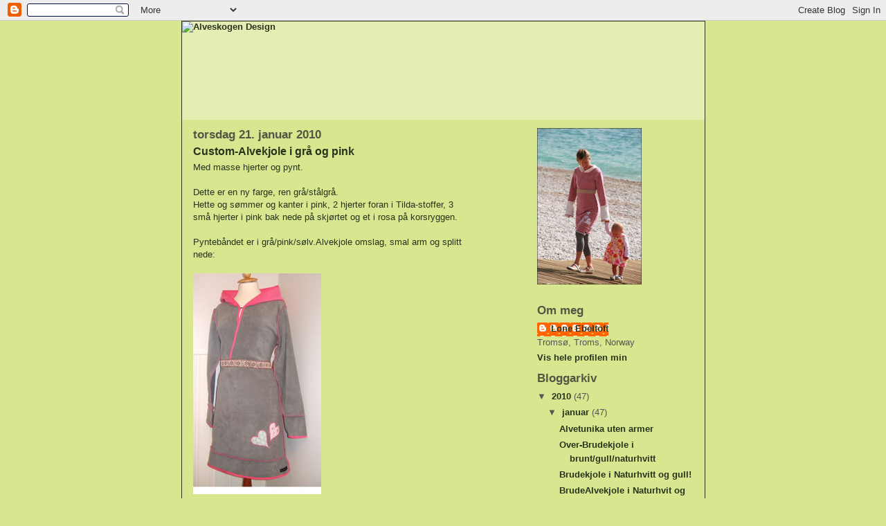

--- FILE ---
content_type: text/html; charset=UTF-8
request_url: https://alveskogen.blogspot.com/2010/01/custom-alvekjole-i-gra-og-pink.html
body_size: 10476
content:
<!DOCTYPE html>
<html dir='ltr' xmlns='http://www.w3.org/1999/xhtml' xmlns:b='http://www.google.com/2005/gml/b' xmlns:data='http://www.google.com/2005/gml/data' xmlns:expr='http://www.google.com/2005/gml/expr'>
<head>
<link href='https://www.blogger.com/static/v1/widgets/2944754296-widget_css_bundle.css' rel='stylesheet' type='text/css'/>
<meta content='text/html; charset=UTF-8' http-equiv='Content-Type'/>
<meta content='blogger' name='generator'/>
<link href='https://alveskogen.blogspot.com/favicon.ico' rel='icon' type='image/x-icon'/>
<link href='http://alveskogen.blogspot.com/2010/01/custom-alvekjole-i-gra-og-pink.html' rel='canonical'/>
<link rel="alternate" type="application/atom+xml" title="Alveskogen Design - Atom" href="https://alveskogen.blogspot.com/feeds/posts/default" />
<link rel="alternate" type="application/rss+xml" title="Alveskogen Design - RSS" href="https://alveskogen.blogspot.com/feeds/posts/default?alt=rss" />
<link rel="service.post" type="application/atom+xml" title="Alveskogen Design - Atom" href="https://www.blogger.com/feeds/1692446175135924545/posts/default" />

<link rel="alternate" type="application/atom+xml" title="Alveskogen Design - Atom" href="https://alveskogen.blogspot.com/feeds/2136407497792871954/comments/default" />
<!--Can't find substitution for tag [blog.ieCssRetrofitLinks]-->
<link href='https://blogger.googleusercontent.com/img/b/R29vZ2xl/AVvXsEgItyie2hyphenhyphenFvl-uCngS_PYheg0tJF6MqrFgd6SXY-4Sbsqy3L68sJf_8G_2Av2241S6qxrLNoINVxiZ9iDpFnUO3Y3Z7h7UE431e_L8es_dKbSqNTc2WgSBpts9UIedoJ1hQaIvr28VI43Z/s320/Omslaggraapink.jpg' rel='image_src'/>
<meta content='http://alveskogen.blogspot.com/2010/01/custom-alvekjole-i-gra-og-pink.html' property='og:url'/>
<meta content='Custom-Alvekjole i grå og pink' property='og:title'/>
<meta content='Med masse hjerter og pynt. Dette er en ny farge, ren grå/stålgrå. Hette og sømmer og kanter i pink, 2 hjerter foran i Tilda-stoffer, 3 små h...' property='og:description'/>
<meta content='https://blogger.googleusercontent.com/img/b/R29vZ2xl/AVvXsEgItyie2hyphenhyphenFvl-uCngS_PYheg0tJF6MqrFgd6SXY-4Sbsqy3L68sJf_8G_2Av2241S6qxrLNoINVxiZ9iDpFnUO3Y3Z7h7UE431e_L8es_dKbSqNTc2WgSBpts9UIedoJ1hQaIvr28VI43Z/w1200-h630-p-k-no-nu/Omslaggraapink.jpg' property='og:image'/>
<title>Alveskogen Design: Custom-Alvekjole i grå og pink</title>
<style id='page-skin-1' type='text/css'><!--
/*
* -----------------------------------------------
* Blogger Template Style
* Name:     Ms. Moto (Pinky Lee variation)
* Date:     23 Feb 2004
* Updated by: Blogger Team
* ----------------------------------------------- */
/* Variable definitions
====================
<Variable name="mainBgColor" description="Main Background Color"
type="color" default="#ffffff">
<Variable name="mainTextColor" description="Text Color"
type="color" default="#27331b">
<Variable name="pageHeaderColor" description="Blog Title Color"
type="color" default="#ffeeff">
<Variable name="blogDescriptionColor" description="Blog Description Color"
type="color" default="#ffeeff">
<Variable name="linkColor" description="Link Color"
type="color" default="#27331b">
<Variable name="hoverLinkColor" description="Link Hover Color"
type="color" default="#ffffff">
<Variable name="dateHeaderColor" description="Date Header Color"
type="color" default="#555544">
<Variable name="sidebarHeaderColor" description="Sidebar Title Color"
type="color" default="#555544">
<Variable name="sidebarTextColor" description="Sidebar Text Color"
type="color" default="#555555">
<Variable name="bodyFont" description="Text Font" type="font"
default="normal normal 100% tahoma, 'Trebuchet MS', lucida, helvetica, sans-serif">
<Variable name="startSide" description="Start side in blog language"
type="automatic" default="left">
<Variable name="endSide" description="End side in blog language"
type="automatic" default="right">
*/
/* Primary layout */
body {
margin: 0;
padding: 0;
border: 0;
text-align: center;
color: #27331b;
background: #d8e68f url(https://lh3.googleusercontent.com/blogger_img_proxy/AEn0k_tDqVzNLFzKb3nn9Mi96COixTBfHB2OTZWADm6NmkhOzKUe__Hb3iI0wRijs1R3noF-LZ86nEmb9DV4MOSVbnzjbY22X_15cWn5E-4ErMzmQiE=s0-d) top center repeat-y;
font-size: small;
}
img {
border: 0;
display: block;
}
.clear {
clear: both;
}
/* Wrapper */
#outer-wrapper {
margin: 0 auto;
border: 1px solid #27331b;
width: 755px;
text-align: left;
background: #ffffff #e5eeb2 url(https://lh3.googleusercontent.com/blogger_img_proxy/AEn0k_tSXaxgYAn92ZdvOl-fL6YkStUlbvzcZqfcS_85zz491iEpyhoY8fjZq96NCROuFv7Wymy7ebsUhPCmxdnKsw2JLUvxxbLkNhIjCZ6KELtL8nvD=s0-d) top right repeat-y;
font: normal normal 100% tahoma, 'Trebuchet MS', lucida, helvetica, sans-serif;
}
/* Header */
#header-wrapper	{
background: #e5eeb2 url() bottom left repeat-x;
margin: 0 auto;
padding-top: 0;
padding-right: 0;
padding-bottom: 15px;
padding-left: 0;
border: 0;
}
#header h1 {
text-align: left;
font-size: 200%;
color: #ffeeff;
padding-top: 15px;
padding-right: 20px;
padding-bottom: 0;
padding-left: 20px;
margin: 0;
background-image: url(https://lh3.googleusercontent.com/blogger_img_proxy/AEn0k_suWDllEhLyuYKp5eZr7utIkC0vqArJ_LKwa1k7L7jKfuwbViowcq5h5cgwjJwm3mehTE-X1J_cm5yNvauA1jej3_g3gDJ97mMA8Ct4lQ=s0-d);
background-repeat: repeat-x;
background-position: top left;
}
h1 a, h1 a:link, h1 a:visited {
color: #ffeeff;
}
#header .description {
font-size: 110%;
text-align: left;
padding-top: 3px;
padding-right: 20px;
padding-bottom: 10px;
padding-left: 23px;
margin: 0;
line-height:140%;
color: #ffeeff;
}
/* Inner layout */
#content-wrapper {
padding: 0 16px;
}
#main {
width: 400px;
float: left;
word-wrap: break-word; /* fix for long text breaking sidebar float in IE */
overflow: hidden;     /* fix for long non-text content breaking IE sidebar float */
}
#sidebar {
width: 226px;
float: right;
color: #555555;
word-wrap: break-word; /* fix for long text breaking sidebar float in IE */
overflow: hidden;     /* fix for long non-text content breaking IE sidebar float */
}
/* Bottom layout */
#footer	{
clear: left;
margin: 0;
padding: 0 20px;
border: 0;
text-align: left;
border-top: 1px solid #f9f9f9;
}
#footer .widget	{
text-align: left;
margin: 0;
padding: 10px 0;
background-color: transparent;
}
/* Default links 	*/
a:link, a:visited {
font-weight: bold;
text-decoration: none;
color: #27331b;
background: transparent;
}
a:hover {
font-weight: bold;
text-decoration: underline;
color: #ffffff;
background: transparent;
}
a:active {
font-weight : bold;
text-decoration : none;
color: #ffffff;
background: transparent;
}
/* Typography */
.main p, .sidebar p, .post-body {
line-height: 140%;
margin-top: 5px;
margin-bottom: 1em;
}
.post-body blockquote {
line-height:1.3em;
}
h2, h3, h4, h5	{
margin: 0;
padding: 0;
}
h2 {
font-size: 130%;
}
h2.date-header {
color: #555544;
}
.post h3 {
margin-top: 5px;
font-size: 120%;
}
.post-footer {
font-style: italic;
}
.sidebar h2 {
color: #555544;
}
.sidebar .widget {
margin-top: 12px;
margin-right: 0;
margin-bottom: 13px;
margin-left: 0;
padding: 0;
}
.main .widget {
margin-top: 12px;
margin-right: 0;
margin-bottom: 0;
margin-left: 0;
}
li  {
line-height: 160%;
}
.sidebar ul {
margin-left: 0;
margin-top: 0;
padding-left: 0;
}
.sidebar ul li {
list-style: disc url(//www.blogblog.com/moto_ms/diamond.gif) inside;
vertical-align: top;
padding: 0;
margin: 0;
}
.widget-content {
margin-top: 0.5em;
}
/* Profile
----------------------------------------------- */
.profile-datablock {
margin-top: 3px;
margin-right: 0;
margin-bottom: 5px;
margin-left: 0;
line-height: 140%;
}
.profile-textblock {
margin-left: 0;
}
.profile-img {
float: left;
margin-top: 0;
margin-right: 10px;
margin-bottom: 5px;
margin-left: 0;
border:4px solid #e8b;
}
#comments  {
border: 0;
border-top: 1px dashed #eed;
margin-top: 10px;
margin-right: 0;
margin-bottom: 0;
margin-left: 0;
padding: 0;
}
#comments h4	{
margin-top: 10px;
font-weight: normal;
font-style: italic;
text-transform: uppercase;
letter-spacing: 1px;
}
#comments dl dt 	{
font-weight: bold;
font-style: italic;
margin-top: 35px;
padding-top: 1px;
padding-right: 0;
padding-bottom: 0;
padding-left: 18px;
background: transparent url(//www.blogblog.com/moto_ms/commentbug.gif) top left no-repeat;
}
#comments dl dd	{
padding: 0;
margin: 0;
}
.deleted-comment {
font-style:italic;
color:gray;
}
.feed-links {
clear: both;
line-height: 2.5em;
}
#blog-pager-newer-link {
float: left;
}
#blog-pager-older-link {
float: right;
}
#blog-pager {
text-align: center;
}
/** Page structure tweaks for layout editor wireframe */
body#layout #outer-wrapper {
padding-top: 0;
}
body#layout #header,
body#layout #content-wrapper,
body#layout #footer {
padding: 0;
}

--></style>
<link href='https://www.blogger.com/dyn-css/authorization.css?targetBlogID=1692446175135924545&amp;zx=431c63af-409d-4fe5-869a-62e94ef860a3' media='none' onload='if(media!=&#39;all&#39;)media=&#39;all&#39;' rel='stylesheet'/><noscript><link href='https://www.blogger.com/dyn-css/authorization.css?targetBlogID=1692446175135924545&amp;zx=431c63af-409d-4fe5-869a-62e94ef860a3' rel='stylesheet'/></noscript>
<meta name='google-adsense-platform-account' content='ca-host-pub-1556223355139109'/>
<meta name='google-adsense-platform-domain' content='blogspot.com'/>

</head>
<body>
<div class='navbar section' id='navbar'><div class='widget Navbar' data-version='1' id='Navbar1'><script type="text/javascript">
    function setAttributeOnload(object, attribute, val) {
      if(window.addEventListener) {
        window.addEventListener('load',
          function(){ object[attribute] = val; }, false);
      } else {
        window.attachEvent('onload', function(){ object[attribute] = val; });
      }
    }
  </script>
<div id="navbar-iframe-container"></div>
<script type="text/javascript" src="https://apis.google.com/js/platform.js"></script>
<script type="text/javascript">
      gapi.load("gapi.iframes:gapi.iframes.style.bubble", function() {
        if (gapi.iframes && gapi.iframes.getContext) {
          gapi.iframes.getContext().openChild({
              url: 'https://www.blogger.com/navbar/1692446175135924545?po\x3d2136407497792871954\x26origin\x3dhttps://alveskogen.blogspot.com',
              where: document.getElementById("navbar-iframe-container"),
              id: "navbar-iframe"
          });
        }
      });
    </script><script type="text/javascript">
(function() {
var script = document.createElement('script');
script.type = 'text/javascript';
script.src = '//pagead2.googlesyndication.com/pagead/js/google_top_exp.js';
var head = document.getElementsByTagName('head')[0];
if (head) {
head.appendChild(script);
}})();
</script>
</div></div>
<div id='outer-wrapper'><div id='wrap2'>
<!-- skip links for text browsers -->
<span id='skiplinks' style='display:none;'>
<a href='#main'>skip to main </a> |
      <a href='#sidebar'>skip to sidebar</a>
</span>
<div id='header-wrapper'>
<div class='header section' id='header'><div class='widget Header' data-version='1' id='Header1'>
<div id='header-inner'>
<a href='https://alveskogen.blogspot.com/' style='display: block'>
<img alt="Alveskogen Design" height="127px; " id="Header1_headerimg" src="https://lh3.googleusercontent.com/blogger_img_proxy/AEn0k_t9BC-YLYroqtZS2bJiiNChSI4qAsq-ciYR44wQwulQOemN8-r7bO56qkDmxC5ajNjL23UvQTf_YyhogtYWU_Xc1PHFuiWrvJpCgeISzcI93o8Y=s0-d" style="display: block" width="755px; ">
</a>
</div>
</div></div>
</div>
<div id='content-wrapper'>
<div id='crosscol-wrapper' style='text-align:center'>
<div class='crosscol no-items section' id='crosscol'></div>
</div>
<div id='main-wrapper'>
<div class='main section' id='main'><div class='widget Blog' data-version='1' id='Blog1'>
<div class='blog-posts hfeed'>

          <div class="date-outer">
        
<h2 class='date-header'><span>torsdag 21. januar 2010</span></h2>

          <div class="date-posts">
        
<div class='post-outer'>
<div class='post hentry uncustomized-post-template' itemprop='blogPost' itemscope='itemscope' itemtype='http://schema.org/BlogPosting'>
<meta content='https://blogger.googleusercontent.com/img/b/R29vZ2xl/AVvXsEgItyie2hyphenhyphenFvl-uCngS_PYheg0tJF6MqrFgd6SXY-4Sbsqy3L68sJf_8G_2Av2241S6qxrLNoINVxiZ9iDpFnUO3Y3Z7h7UE431e_L8es_dKbSqNTc2WgSBpts9UIedoJ1hQaIvr28VI43Z/s320/Omslaggraapink.jpg' itemprop='image_url'/>
<meta content='1692446175135924545' itemprop='blogId'/>
<meta content='2136407497792871954' itemprop='postId'/>
<a name='2136407497792871954'></a>
<h3 class='post-title entry-title' itemprop='name'>
Custom-Alvekjole i grå og pink
</h3>
<div class='post-header'>
<div class='post-header-line-1'></div>
</div>
<div class='post-body entry-content' id='post-body-2136407497792871954' itemprop='description articleBody'>
Med masse hjerter og pynt.<br /><br />Dette er en ny farge, ren grå/stålgrå.<br />Hette og sømmer og kanter i pink, 2 hjerter foran i Tilda-stoffer, 3 små hjerter i pink bak nede på skjørtet og et i rosa på korsryggen.<br /><br />Pyntebåndet er i grå/pink/sølv.Alvekjole omslag, smal arm og splitt nede:<br /><br /><a href="https://blogger.googleusercontent.com/img/b/R29vZ2xl/AVvXsEgItyie2hyphenhyphenFvl-uCngS_PYheg0tJF6MqrFgd6SXY-4Sbsqy3L68sJf_8G_2Av2241S6qxrLNoINVxiZ9iDpFnUO3Y3Z7h7UE431e_L8es_dKbSqNTc2WgSBpts9UIedoJ1hQaIvr28VI43Z/s1600-h/Omslaggraapink.jpg"><img alt="" border="0" id="BLOGGER_PHOTO_ID_5429148318576827538" src="https://blogger.googleusercontent.com/img/b/R29vZ2xl/AVvXsEgItyie2hyphenhyphenFvl-uCngS_PYheg0tJF6MqrFgd6SXY-4Sbsqy3L68sJf_8G_2Av2241S6qxrLNoINVxiZ9iDpFnUO3Y3Z7h7UE431e_L8es_dKbSqNTc2WgSBpts9UIedoJ1hQaIvr28VI43Z/s320/Omslaggraapink.jpg" style="WIDTH: 185px; HEIGHT: 319px; CURSOR: hand" /></a><br /><div><a href="https://blogger.googleusercontent.com/img/b/R29vZ2xl/AVvXsEhL-ZiqxveIFitNbQ1gwOZuFMwUny5_6Ki-MnJZ0E704rw2kI6GGvDjjN5bGLe1q0xpMmz1dCWrNeQsiu4hFACn7z1Fw-PLcu8OAobRCg7VBnQ0cCD1VIHiPHYg7jdC3bYQHKzId7YkpswV/s1600-h/Omslaggraapinksiden.jpg"><img alt="" border="0" id="BLOGGER_PHOTO_ID_5429148314752809890" src="https://blogger.googleusercontent.com/img/b/R29vZ2xl/AVvXsEhL-ZiqxveIFitNbQ1gwOZuFMwUny5_6Ki-MnJZ0E704rw2kI6GGvDjjN5bGLe1q0xpMmz1dCWrNeQsiu4hFACn7z1Fw-PLcu8OAobRCg7VBnQ0cCD1VIHiPHYg7jdC3bYQHKzId7YkpswV/s320/Omslaggraapinksiden.jpg" style="WIDTH: 164px; HEIGHT: 320px; CURSOR: hand" /></a><br /><br /><div><a href="https://blogger.googleusercontent.com/img/b/R29vZ2xl/AVvXsEhzinsciI2TnQwV5efpUe582-OpxJesXbr8mZrHBpUR8EYAfr1_CqJ1zX_nS5xI2yIfd5yRlxJdpbRQ5nAXB0QAgIGwkwcTTJDxvt98clnYwtO-LbLV1ef6bu_FzebApwYFe_7TmwGSEObQ/s1600-h/Omslaggraapinksiden.jpg"><img alt="" border="0" id="BLOGGER_PHOTO_ID_5429148213578706898" src="https://blogger.googleusercontent.com/img/b/R29vZ2xl/AVvXsEhzinsciI2TnQwV5efpUe582-OpxJesXbr8mZrHBpUR8EYAfr1_CqJ1zX_nS5xI2yIfd5yRlxJdpbRQ5nAXB0QAgIGwkwcTTJDxvt98clnYwtO-LbLV1ef6bu_FzebApwYFe_7TmwGSEObQ/s320/Omslaggraapinksiden.jpg" style="WIDTH: 164px; HEIGHT: 320px; CURSOR: hand" /></a><br /><br /><div><a href="https://blogger.googleusercontent.com/img/b/R29vZ2xl/AVvXsEixrY-4yO7iew221qXu2EXW3dHNpw44nwJvRLKfVP7yBebS_jlKR9Mq4WJ6K-SRnnjtBsLBZ8-oQ9geLlHWxRRz43dxHwqvv2ZlznlbmrLb2k3CaMQmxOWKOa0WWnl9ksTY5z5AczCjC08v/s1600-h/Omslaggraapinkhjerter1.jpg"><img alt="" border="0" id="BLOGGER_PHOTO_ID_5429148210463380978" src="https://blogger.googleusercontent.com/img/b/R29vZ2xl/AVvXsEixrY-4yO7iew221qXu2EXW3dHNpw44nwJvRLKfVP7yBebS_jlKR9Mq4WJ6K-SRnnjtBsLBZ8-oQ9geLlHWxRRz43dxHwqvv2ZlznlbmrLb2k3CaMQmxOWKOa0WWnl9ksTY5z5AczCjC08v/s320/Omslaggraapinkhjerter1.jpg" style="WIDTH: 240px; HEIGHT: 320px; CURSOR: hand" /></a><br /><br /><div><a href="https://blogger.googleusercontent.com/img/b/R29vZ2xl/AVvXsEiB2V9fWb9jAl93UfmXUMMxHUulAhnSXJQA_ph7Ty4mv7Dg2xgBSHxtqLT9adT9VwWSbTdr-L29jon3XFCEEQQapH8ceSNHT4beiWPdOcN1GJMSXCDSOGIMnk2jmk8bhSuc1aifxgzgN0B9/s1600-h/Omslaggraapinkhjerter2.jpg"><img alt="" border="0" id="BLOGGER_PHOTO_ID_5429148208400712306" src="https://blogger.googleusercontent.com/img/b/R29vZ2xl/AVvXsEiB2V9fWb9jAl93UfmXUMMxHUulAhnSXJQA_ph7Ty4mv7Dg2xgBSHxtqLT9adT9VwWSbTdr-L29jon3XFCEEQQapH8ceSNHT4beiWPdOcN1GJMSXCDSOGIMnk2jmk8bhSuc1aifxgzgN0B9/s320/Omslaggraapinkhjerter2.jpg" style="WIDTH: 320px; HEIGHT: 312px; CURSOR: hand" /></a><br /><br /><div><a href="https://blogger.googleusercontent.com/img/b/R29vZ2xl/AVvXsEh3pxLRWvGnHL0bgQ0m_ebBkGBkk4_DfWXSog4Djkxl3OSwWZa39dxnLHsyRNlmw8Dhiyiww5TY9elxG5u-8YI3rktNFXjs4ZGAjVMl7xUZPKvdEHXmgJudfX9bGSnKSdGJ-gDbLDM4HlI6/s1600-h/Omslaggrapinkhjertebak.jpg"><img alt="" border="0" id="BLOGGER_PHOTO_ID_5429148201899885074" src="https://blogger.googleusercontent.com/img/b/R29vZ2xl/AVvXsEh3pxLRWvGnHL0bgQ0m_ebBkGBkk4_DfWXSog4Djkxl3OSwWZa39dxnLHsyRNlmw8Dhiyiww5TY9elxG5u-8YI3rktNFXjs4ZGAjVMl7xUZPKvdEHXmgJudfX9bGSnKSdGJ-gDbLDM4HlI6/s320/Omslaggrapinkhjertebak.jpg" style="WIDTH: 269px; HEIGHT: 320px; CURSOR: hand" /></a><br /><br /><div><a href="https://blogger.googleusercontent.com/img/b/R29vZ2xl/AVvXsEjAOi_9pvMX_n3CFkjw8GvgGIPzh9pBWr9DTzIqQShht-yJXOiYOLBkIGxQSOUXu0n3_87nC8mtqqgKItrlmKV-jYW84TLkfsZ1cYWtR-_s2alJdWbdlEyt4MjKN1mMpMZd-Oe2vrAC5JMr/s1600-h/pyntebandgraarosaslv.jpg"><img alt="" border="0" id="BLOGGER_PHOTO_ID_5429148194690232546" src="https://blogger.googleusercontent.com/img/b/R29vZ2xl/AVvXsEjAOi_9pvMX_n3CFkjw8GvgGIPzh9pBWr9DTzIqQShht-yJXOiYOLBkIGxQSOUXu0n3_87nC8mtqqgKItrlmKV-jYW84TLkfsZ1cYWtR-_s2alJdWbdlEyt4MjKN1mMpMZd-Oe2vrAC5JMr/s320/pyntebandgraarosaslv.jpg" style="WIDTH: 320px; HEIGHT: 240px; CURSOR: hand" /></a><br /><div> </div></div></div></div></div></div></div>
<div style='clear: both;'></div>
</div>
<div class='post-footer'>
<div class='post-footer-line post-footer-line-1'>
<span class='post-author vcard'>
Lagt inn av
<span class='fn' itemprop='author' itemscope='itemscope' itemtype='http://schema.org/Person'>
<meta content='https://www.blogger.com/profile/14569860004505930598' itemprop='url'/>
<a class='g-profile' href='https://www.blogger.com/profile/14569860004505930598' rel='author' title='author profile'>
<span itemprop='name'>Lone Ebeltoft</span>
</a>
</span>
</span>
<span class='post-timestamp'>
kl.
<meta content='http://alveskogen.blogspot.com/2010/01/custom-alvekjole-i-gra-og-pink.html' itemprop='url'/>
<a class='timestamp-link' href='https://alveskogen.blogspot.com/2010/01/custom-alvekjole-i-gra-og-pink.html' rel='bookmark' title='permanent link'><abbr class='published' itemprop='datePublished' title='2010-01-21T03:06:00-08:00'>03:06</abbr></a>
</span>
<span class='post-comment-link'>
</span>
<span class='post-icons'>
<span class='item-control blog-admin pid-1870200047'>
<a href='https://www.blogger.com/post-edit.g?blogID=1692446175135924545&postID=2136407497792871954&from=pencil' title='Rediger innlegg'>
<img alt='' class='icon-action' height='18' src='https://resources.blogblog.com/img/icon18_edit_allbkg.gif' width='18'/>
</a>
</span>
</span>
<div class='post-share-buttons goog-inline-block'>
</div>
</div>
<div class='post-footer-line post-footer-line-2'>
<span class='post-labels'>
Etiketter:
<a href='https://alveskogen.blogspot.com/search/label/Alvekjoler' rel='tag'>Alvekjoler</a>
</span>
</div>
<div class='post-footer-line post-footer-line-3'>
<span class='post-location'>
</span>
</div>
</div>
</div>
<div class='comments' id='comments'>
<a name='comments'></a>
<h4>Ingen kommentarer:</h4>
<div id='Blog1_comments-block-wrapper'>
<dl class='avatar-comment-indent' id='comments-block'>
</dl>
</div>
<p class='comment-footer'>
<div class='comment-form'>
<a name='comment-form'></a>
<h4 id='comment-post-message'>Legg inn en kommentar</h4>
<p>
</p>
<a href='https://www.blogger.com/comment/frame/1692446175135924545?po=2136407497792871954&hl=no&saa=85391&origin=https://alveskogen.blogspot.com' id='comment-editor-src'></a>
<iframe allowtransparency='true' class='blogger-iframe-colorize blogger-comment-from-post' frameborder='0' height='410px' id='comment-editor' name='comment-editor' src='' width='100%'></iframe>
<script src='https://www.blogger.com/static/v1/jsbin/2830521187-comment_from_post_iframe.js' type='text/javascript'></script>
<script type='text/javascript'>
      BLOG_CMT_createIframe('https://www.blogger.com/rpc_relay.html');
    </script>
</div>
</p>
</div>
</div>

        </div></div>
      
</div>
<div class='blog-pager' id='blog-pager'>
<span id='blog-pager-newer-link'>
<a class='blog-pager-newer-link' href='https://alveskogen.blogspot.com/2010/01/sommerfugl-kjole-i-rd-og-orange.html' id='Blog1_blog-pager-newer-link' title='Nyere innlegg'>Nyere innlegg</a>
</span>
<span id='blog-pager-older-link'>
<a class='blog-pager-older-link' href='https://alveskogen.blogspot.com/2010/01/hvit-alvekjole-med-brune-kontraster.html' id='Blog1_blog-pager-older-link' title='Eldre innlegg'>Eldre innlegg</a>
</span>
<a class='home-link' href='https://alveskogen.blogspot.com/'>Startsiden</a>
</div>
<div class='clear'></div>
<div class='post-feeds'>
<div class='feed-links'>
Abonner på:
<a class='feed-link' href='https://alveskogen.blogspot.com/feeds/2136407497792871954/comments/default' target='_blank' type='application/atom+xml'>Legg inn kommentarer (Atom)</a>
</div>
</div>
</div></div>
</div>
<div id='sidebar-wrapper'>
<div class='sidebar section' id='sidebar'><div class='widget Image' data-version='1' id='Image1'>
<div class='widget-content'>
<img alt='' height='226' id='Image1_img' src='https://blogger.googleusercontent.com/img/b/R29vZ2xl/AVvXsEhiE7Oo9ItDHArJFzle9ndcjW9LvzTLa7Ufxz1sJz9XMoUF_EuHGmZ6IJhb4Grmv75kA8qew68Peqg3oy42V0mIsMXj7t0B3nD5qJsZHqx3r8Bn6YqNK-NMa8kPT3z3N8CYST6Lx9g3wsPQ/s226/melis.jpg' width='151'/>
<br/>
</div>
<div class='clear'></div>
</div><div class='widget Profile' data-version='1' id='Profile1'>
<h2>Om meg</h2>
<div class='widget-content'>
<dl class='profile-datablock'>
<dt class='profile-data'>
<a class='profile-name-link g-profile' href='https://www.blogger.com/profile/14569860004505930598' rel='author' style='background-image: url(//www.blogger.com/img/logo-16.png);'>
Lone Ebeltoft
</a>
</dt>
<dd class='profile-data'>Tromsø, Troms, Norway</dd>
</dl>
<a class='profile-link' href='https://www.blogger.com/profile/14569860004505930598' rel='author'>Vis hele profilen min</a>
<div class='clear'></div>
</div>
</div><div class='widget BlogArchive' data-version='1' id='BlogArchive1'>
<h2>Bloggarkiv</h2>
<div class='widget-content'>
<div id='ArchiveList'>
<div id='BlogArchive1_ArchiveList'>
<ul class='hierarchy'>
<li class='archivedate expanded'>
<a class='toggle' href='javascript:void(0)'>
<span class='zippy toggle-open'>

        &#9660;&#160;
      
</span>
</a>
<a class='post-count-link' href='https://alveskogen.blogspot.com/2010/'>
2010
</a>
<span class='post-count' dir='ltr'>(47)</span>
<ul class='hierarchy'>
<li class='archivedate expanded'>
<a class='toggle' href='javascript:void(0)'>
<span class='zippy toggle-open'>

        &#9660;&#160;
      
</span>
</a>
<a class='post-count-link' href='https://alveskogen.blogspot.com/2010/01/'>
januar
</a>
<span class='post-count' dir='ltr'>(47)</span>
<ul class='posts'>
<li><a href='https://alveskogen.blogspot.com/2010/01/alvetunika-uten-armer.html'>Alvetunika uten armer</a></li>
<li><a href='https://alveskogen.blogspot.com/2010/01/over-brudekjole-i-bruntgullnaturhvitt.html'>Over-Brudekjole i brunt/gull/naturhvitt</a></li>
<li><a href='https://alveskogen.blogspot.com/2010/01/brudekjole-i-naturhvitt-og-gull.html'>Brudekjole i Naturhvitt og gull!</a></li>
<li><a href='https://alveskogen.blogspot.com/2010/01/brudealvekjole-i-naturhvit-og-slv.html'>BrudeAlvekjole i Naturhvit og sølv</a></li>
<li><a href='https://alveskogen.blogspot.com/2010/01/sommerfugl-kjole-i-rd-og-orange.html'>Sommerfugl-kjole i rød og orange</a></li>
<li><a href='https://alveskogen.blogspot.com/2010/01/custom-alvekjole-i-gra-og-pink.html'>Custom-Alvekjole i grå og pink</a></li>
<li><a href='https://alveskogen.blogspot.com/2010/01/hvit-alvekjole-med-brune-kontraster.html'>Hvit Alvekjole med brune kontraster</a></li>
<li><a href='https://alveskogen.blogspot.com/2010/01/alvekjole-happy-i-sort-og-turkis.html'>Alvekjole Happy i sort og turkis</a></li>
<li><a href='https://alveskogen.blogspot.com/2010/01/rosa-og-hvit-blonder-og-hjerter.html'>Rosa og hvit, blonder og hjerter:)</a></li>
<li><a href='https://alveskogen.blogspot.com/2010/01/alvekjole-i-koksgra-og-lime.html'>Alvekjole i koksgrå og lime</a></li>
<li><a href='https://alveskogen.blogspot.com/2010/01/koksgra-og-olivengrnn.html'>Koksgrå og Olivengrønn</a></li>
<li><a href='https://alveskogen.blogspot.com/2010/01/alvekjole-med-heklede-detaljer.html'>Alvekjole med heklede detaljer</a></li>
<li><a href='https://alveskogen.blogspot.com/2010/01/burgunder-og-grnn.html'>Burgunder og grønn!</a></li>
<li><a href='https://alveskogen.blogspot.com/2010/01/rosa-og-burgunder.html'>Rosa og Burgunder</a></li>
<li><a href='https://alveskogen.blogspot.com/2010/01/miks-og-match-kjole.html'>Miks-og Match-kjole</a></li>
<li><a href='https://alveskogen.blogspot.com/2010/01/loppis-funn-blir-ny.html'>Loppis-funn blir ny!</a></li>
<li><a href='https://alveskogen.blogspot.com/2010/01/gra-kjole-blir-sprek.html'>Grå kjole blir sprek!</a></li>
<li><a href='https://alveskogen.blogspot.com/2010/01/rosa-kjole-med-innover-smmer.html'>Rosa kjole med innover-sømmer</a></li>
<li><a href='https://alveskogen.blogspot.com/2010/01/blondealvekjole-med-heklede-snfnugg.html'>BlondeAlvekjole med heklede Snøfnugg</a></li>
<li><a href='https://alveskogen.blogspot.com/2010/01/gammelrosa-og-blonder.html'>Gammelrosa og blonder</a></li>
<li><a href='https://alveskogen.blogspot.com/2010/01/kvenifisert-alvekjole.html'>&quot;Kvenifisert Alvekjole&quot;</a></li>
<li><a href='https://alveskogen.blogspot.com/2010/01/krone-kjoler-til-mor-og-datter.html'>Krone-kjoler til mor og Datter</a></li>
<li><a href='https://alveskogen.blogspot.com/2010/01/alvekjoler-til-hele-familien.html'>Alvekjoler til hele familien</a></li>
<li><a href='https://alveskogen.blogspot.com/2010/01/happy-med-omslag-petrolbrun.html'>Happy med omslag Petrol/brun</a></li>
<li><a href='https://alveskogen.blogspot.com/2010/01/happy-hybrid-sortrd.html'>Happy Hybrid sort/rød</a></li>
<li><a href='https://alveskogen.blogspot.com/2010/01/den-kuleste-kjolen.html'>Den kuleste kjolen?</a></li>
<li><a href='https://alveskogen.blogspot.com/2010/01/fiine-gaver.html'>Fiine gaver!!!</a></li>
<li><a href='https://alveskogen.blogspot.com/2010/01/nye-kjoler-denne-uka.html'>Nye kjoler denne uka!</a></li>
<li><a href='https://alveskogen.blogspot.com/2010/01/alveskogens-vinterbrud.html'>Alveskogens Vinterbrud</a></li>
<li><a href='https://alveskogen.blogspot.com/2010/01/mor-og-datter.html'>Mor og datter:-)</a></li>
<li><a href='https://alveskogen.blogspot.com/2010/01/denne-kjolen-er-en-spesialbestilling.html'>Denne kjolen er en spesialbestilling fra Dronninge...</a></li>
<li><a href='https://alveskogen.blogspot.com/2010/01/alvekjole-med-blonder.html'>Alvekjole med blonder:)</a></li>
<li><a href='https://alveskogen.blogspot.com/2010/01/alvekjole-i-koksgra-og-oliven.html'>Alvekjole i koksgrå og oliven</a></li>
<li><a href='https://alveskogen.blogspot.com/2010/01/alvekjole-gammelrosa-og-hvit.html'>Alvekjole gammelrosa og hvit</a></li>
<li><a href='https://alveskogen.blogspot.com/2010/01/koksgra-og-lys-rosa-happy.html'>Koksgrå og lys rosa Happy</a></li>
<li><a href='https://alveskogen.blogspot.com/2010/01/alvekjole-happy-hybrid-i-brun-og-krem.html'>Alvekjole Happy-hybrid i brun og krem</a></li>
<li><a href='https://alveskogen.blogspot.com/2010/01/bryllupsalv.html'>BryllupsAlv!!!</a></li>
<li><a href='https://alveskogen.blogspot.com/2010/01/2-alvekjoler-barn.html'>2 Alvekjoler barn</a></li>
<li><a href='https://alveskogen.blogspot.com/2010/01/lilla-lillealvdress.html'>Lilla LilleAlvdress!</a></li>
<li><a href='https://alveskogen.blogspot.com/2010/01/lillealv-kjoler-i-spreke-farger.html'>LilleAlv-kjoler i spreke farger</a></li>
<li><a href='https://alveskogen.blogspot.com/2010/01/koksgra-happy-kjoler.html'>Koksgrå Happy-kjoler</a></li>
<li><a href='https://alveskogen.blogspot.com/2010/01/hjemmesydde-votter.html'>Hjemmesydde votter!</a></li>
<li><a href='https://alveskogen.blogspot.com/2010/01/alvedress-til-daniel.html'>Alvedress til Daniel</a></li>
<li><a href='https://alveskogen.blogspot.com/2010/01/alvekjoler-med-turkis.html'>Alvekjoler med turkis</a></li>
<li><a href='https://alveskogen.blogspot.com/2010/01/alvekjole-happy-brun-med-grnt.html'>Alvekjole Happy brun med grønt!</a></li>
<li><a href='https://alveskogen.blogspot.com/2010/01/koboltbla-kjoler-til-mor-og-datter.html'>Koboltblå kjoler til Mor og Datter</a></li>
<li><a href='https://alveskogen.blogspot.com/2010/01/hei-alle-sammen.html'>Hei alle sammen!</a></li>
</ul>
</li>
</ul>
</li>
</ul>
</div>
</div>
<div class='clear'></div>
</div>
</div><div class='widget Followers' data-version='1' id='Followers1'>
<h2 class='title'>Følgere</h2>
<div class='widget-content'>
<div id='Followers1-wrapper'>
<div style='margin-right:2px;'>
<div><script type="text/javascript" src="https://apis.google.com/js/platform.js"></script>
<div id="followers-iframe-container"></div>
<script type="text/javascript">
    window.followersIframe = null;
    function followersIframeOpen(url) {
      gapi.load("gapi.iframes", function() {
        if (gapi.iframes && gapi.iframes.getContext) {
          window.followersIframe = gapi.iframes.getContext().openChild({
            url: url,
            where: document.getElementById("followers-iframe-container"),
            messageHandlersFilter: gapi.iframes.CROSS_ORIGIN_IFRAMES_FILTER,
            messageHandlers: {
              '_ready': function(obj) {
                window.followersIframe.getIframeEl().height = obj.height;
              },
              'reset': function() {
                window.followersIframe.close();
                followersIframeOpen("https://www.blogger.com/followers/frame/1692446175135924545?colors\x3dCgt0cmFuc3BhcmVudBILdHJhbnNwYXJlbnQaByM1NTU1NTUiByMwMDAwMDAqByNmZmZmZmYyByMwMDAwMDA6ByM1NTU1NTVCByMwMDAwMDBKByMwMDAwMDBSByNGRkZGRkZaC3RyYW5zcGFyZW50\x26pageSize\x3d21\x26hl\x3dno\x26origin\x3dhttps://alveskogen.blogspot.com");
              },
              'open': function(url) {
                window.followersIframe.close();
                followersIframeOpen(url);
              }
            }
          });
        }
      });
    }
    followersIframeOpen("https://www.blogger.com/followers/frame/1692446175135924545?colors\x3dCgt0cmFuc3BhcmVudBILdHJhbnNwYXJlbnQaByM1NTU1NTUiByMwMDAwMDAqByNmZmZmZmYyByMwMDAwMDA6ByM1NTU1NTVCByMwMDAwMDBKByMwMDAwMDBSByNGRkZGRkZaC3RyYW5zcGFyZW50\x26pageSize\x3d21\x26hl\x3dno\x26origin\x3dhttps://alveskogen.blogspot.com");
  </script></div>
</div>
</div>
<div class='clear'></div>
</div>
</div><div class='widget Label' data-version='1' id='Label1'>
<h2>Etiketter</h2>
<div class='widget-content list-label-widget-content'>
<ul>
<li>
<a dir='ltr' href='https://alveskogen.blogspot.com/search/label/Alvekjoler'>Alvekjoler</a>
<span dir='ltr'>(22)</span>
</li>
<li>
<a dir='ltr' href='https://alveskogen.blogspot.com/search/label/Alvekjoler%20med%20blonder'>Alvekjoler med blonder</a>
<span dir='ltr'>(9)</span>
</li>
<li>
<a dir='ltr' href='https://alveskogen.blogspot.com/search/label/Barnekl%C3%A6r'>Barneklær</a>
<span dir='ltr'>(4)</span>
</li>
<li>
<a dir='ltr' href='https://alveskogen.blogspot.com/search/label/Bryllupsalv'>Bryllupsalv</a>
<span dir='ltr'>(7)</span>
</li>
<li>
<a dir='ltr' href='https://alveskogen.blogspot.com/search/label/Div'>Div</a>
<span dir='ltr'>(1)</span>
</li>
<li>
<a dir='ltr' href='https://alveskogen.blogspot.com/search/label/om%20meg'>om meg</a>
<span dir='ltr'>(1)</span>
</li>
<li>
<a dir='ltr' href='https://alveskogen.blogspot.com/search/label/Re-design'>Re-design</a>
<span dir='ltr'>(2)</span>
</li>
<li>
<a dir='ltr' href='https://alveskogen.blogspot.com/search/label/Skjerf'>Skjerf</a>
<span dir='ltr'>(1)</span>
</li>
<li>
<a dir='ltr' href='https://alveskogen.blogspot.com/search/label/Sommeralv'>Sommeralv</a>
<span dir='ltr'>(1)</span>
</li>
</ul>
<div class='clear'></div>
</div>
</div><div class='widget BlogSearch' data-version='1' id='BlogSearch1'>
<h2 class='title'>Søk i denne bloggen</h2>
<div class='widget-content'>
<div id='BlogSearch1_form'>
<form action='https://alveskogen.blogspot.com/search' class='gsc-search-box' target='_top'>
<table cellpadding='0' cellspacing='0' class='gsc-search-box'>
<tbody>
<tr>
<td class='gsc-input'>
<input autocomplete='off' class='gsc-input' name='q' size='10' title='search' type='text' value=''/>
</td>
<td class='gsc-search-button'>
<input class='gsc-search-button' title='search' type='submit' value='Søk'/>
</td>
</tr>
</tbody>
</table>
</form>
</div>
</div>
<div class='clear'></div>
</div></div>
</div>
<!-- spacer for skins that want sidebar and main to be the same height-->
<div class='clear'>&#160;</div>
</div>
<!-- end content-wrapper -->
<div id='footer-wrapper'>
<div class='footer no-items section' id='footer'></div>
</div>
</div></div>
<!-- end outer-wrapper -->

<script type="text/javascript" src="https://www.blogger.com/static/v1/widgets/2028843038-widgets.js"></script>
<script type='text/javascript'>
window['__wavt'] = 'AOuZoY7MlatJY4ZTJwqydjM-xN0qBCA1fQ:1769012918149';_WidgetManager._Init('//www.blogger.com/rearrange?blogID\x3d1692446175135924545','//alveskogen.blogspot.com/2010/01/custom-alvekjole-i-gra-og-pink.html','1692446175135924545');
_WidgetManager._SetDataContext([{'name': 'blog', 'data': {'blogId': '1692446175135924545', 'title': 'Alveskogen Design', 'url': 'https://alveskogen.blogspot.com/2010/01/custom-alvekjole-i-gra-og-pink.html', 'canonicalUrl': 'http://alveskogen.blogspot.com/2010/01/custom-alvekjole-i-gra-og-pink.html', 'homepageUrl': 'https://alveskogen.blogspot.com/', 'searchUrl': 'https://alveskogen.blogspot.com/search', 'canonicalHomepageUrl': 'http://alveskogen.blogspot.com/', 'blogspotFaviconUrl': 'https://alveskogen.blogspot.com/favicon.ico', 'bloggerUrl': 'https://www.blogger.com', 'hasCustomDomain': false, 'httpsEnabled': true, 'enabledCommentProfileImages': true, 'gPlusViewType': 'FILTERED_POSTMOD', 'adultContent': false, 'analyticsAccountNumber': '', 'encoding': 'UTF-8', 'locale': 'no', 'localeUnderscoreDelimited': 'no', 'languageDirection': 'ltr', 'isPrivate': false, 'isMobile': false, 'isMobileRequest': false, 'mobileClass': '', 'isPrivateBlog': false, 'isDynamicViewsAvailable': true, 'feedLinks': '\x3clink rel\x3d\x22alternate\x22 type\x3d\x22application/atom+xml\x22 title\x3d\x22Alveskogen Design - Atom\x22 href\x3d\x22https://alveskogen.blogspot.com/feeds/posts/default\x22 /\x3e\n\x3clink rel\x3d\x22alternate\x22 type\x3d\x22application/rss+xml\x22 title\x3d\x22Alveskogen Design - RSS\x22 href\x3d\x22https://alveskogen.blogspot.com/feeds/posts/default?alt\x3drss\x22 /\x3e\n\x3clink rel\x3d\x22service.post\x22 type\x3d\x22application/atom+xml\x22 title\x3d\x22Alveskogen Design - Atom\x22 href\x3d\x22https://www.blogger.com/feeds/1692446175135924545/posts/default\x22 /\x3e\n\n\x3clink rel\x3d\x22alternate\x22 type\x3d\x22application/atom+xml\x22 title\x3d\x22Alveskogen Design - Atom\x22 href\x3d\x22https://alveskogen.blogspot.com/feeds/2136407497792871954/comments/default\x22 /\x3e\n', 'meTag': '', 'adsenseHostId': 'ca-host-pub-1556223355139109', 'adsenseHasAds': false, 'adsenseAutoAds': false, 'boqCommentIframeForm': true, 'loginRedirectParam': '', 'view': '', 'dynamicViewsCommentsSrc': '//www.blogblog.com/dynamicviews/4224c15c4e7c9321/js/comments.js', 'dynamicViewsScriptSrc': '//www.blogblog.com/dynamicviews/6e0d22adcfa5abea', 'plusOneApiSrc': 'https://apis.google.com/js/platform.js', 'disableGComments': true, 'interstitialAccepted': false, 'sharing': {'platforms': [{'name': 'Hent link', 'key': 'link', 'shareMessage': 'Hent link', 'target': ''}, {'name': 'Facebook', 'key': 'facebook', 'shareMessage': 'Del p\xe5 Facebook', 'target': 'facebook'}, {'name': 'Blogg dette!', 'key': 'blogThis', 'shareMessage': 'Blogg dette!', 'target': 'blog'}, {'name': 'X', 'key': 'twitter', 'shareMessage': 'Del p\xe5 X', 'target': 'twitter'}, {'name': 'Pinterest', 'key': 'pinterest', 'shareMessage': 'Del p\xe5 Pinterest', 'target': 'pinterest'}, {'name': 'E-post', 'key': 'email', 'shareMessage': 'E-post', 'target': 'email'}], 'disableGooglePlus': true, 'googlePlusShareButtonWidth': 0, 'googlePlusBootstrap': '\x3cscript type\x3d\x22text/javascript\x22\x3ewindow.___gcfg \x3d {\x27lang\x27: \x27no\x27};\x3c/script\x3e'}, 'hasCustomJumpLinkMessage': false, 'jumpLinkMessage': 'Les mer', 'pageType': 'item', 'postId': '2136407497792871954', 'postImageThumbnailUrl': 'https://blogger.googleusercontent.com/img/b/R29vZ2xl/AVvXsEgItyie2hyphenhyphenFvl-uCngS_PYheg0tJF6MqrFgd6SXY-4Sbsqy3L68sJf_8G_2Av2241S6qxrLNoINVxiZ9iDpFnUO3Y3Z7h7UE431e_L8es_dKbSqNTc2WgSBpts9UIedoJ1hQaIvr28VI43Z/s72-c/Omslaggraapink.jpg', 'postImageUrl': 'https://blogger.googleusercontent.com/img/b/R29vZ2xl/AVvXsEgItyie2hyphenhyphenFvl-uCngS_PYheg0tJF6MqrFgd6SXY-4Sbsqy3L68sJf_8G_2Av2241S6qxrLNoINVxiZ9iDpFnUO3Y3Z7h7UE431e_L8es_dKbSqNTc2WgSBpts9UIedoJ1hQaIvr28VI43Z/s320/Omslaggraapink.jpg', 'pageName': 'Custom-Alvekjole i gr\xe5 og pink', 'pageTitle': 'Alveskogen Design: Custom-Alvekjole i gr\xe5 og pink'}}, {'name': 'features', 'data': {}}, {'name': 'messages', 'data': {'edit': 'Endre', 'linkCopiedToClipboard': 'Linken er kopiert til utklippstavlen.', 'ok': 'Ok', 'postLink': 'Link til innlegget'}}, {'name': 'template', 'data': {'name': 'custom', 'localizedName': 'Egendefinert', 'isResponsive': false, 'isAlternateRendering': false, 'isCustom': true}}, {'name': 'view', 'data': {'classic': {'name': 'classic', 'url': '?view\x3dclassic'}, 'flipcard': {'name': 'flipcard', 'url': '?view\x3dflipcard'}, 'magazine': {'name': 'magazine', 'url': '?view\x3dmagazine'}, 'mosaic': {'name': 'mosaic', 'url': '?view\x3dmosaic'}, 'sidebar': {'name': 'sidebar', 'url': '?view\x3dsidebar'}, 'snapshot': {'name': 'snapshot', 'url': '?view\x3dsnapshot'}, 'timeslide': {'name': 'timeslide', 'url': '?view\x3dtimeslide'}, 'isMobile': false, 'title': 'Custom-Alvekjole i gr\xe5 og pink', 'description': 'Med masse hjerter og pynt. Dette er en ny farge, ren gr\xe5/st\xe5lgr\xe5. Hette og s\xf8mmer og kanter i pink, 2 hjerter foran i Tilda-stoffer, 3 sm\xe5 h...', 'featuredImage': 'https://blogger.googleusercontent.com/img/b/R29vZ2xl/AVvXsEgItyie2hyphenhyphenFvl-uCngS_PYheg0tJF6MqrFgd6SXY-4Sbsqy3L68sJf_8G_2Av2241S6qxrLNoINVxiZ9iDpFnUO3Y3Z7h7UE431e_L8es_dKbSqNTc2WgSBpts9UIedoJ1hQaIvr28VI43Z/s320/Omslaggraapink.jpg', 'url': 'https://alveskogen.blogspot.com/2010/01/custom-alvekjole-i-gra-og-pink.html', 'type': 'item', 'isSingleItem': true, 'isMultipleItems': false, 'isError': false, 'isPage': false, 'isPost': true, 'isHomepage': false, 'isArchive': false, 'isLabelSearch': false, 'postId': 2136407497792871954}}]);
_WidgetManager._RegisterWidget('_NavbarView', new _WidgetInfo('Navbar1', 'navbar', document.getElementById('Navbar1'), {}, 'displayModeFull'));
_WidgetManager._RegisterWidget('_HeaderView', new _WidgetInfo('Header1', 'header', document.getElementById('Header1'), {}, 'displayModeFull'));
_WidgetManager._RegisterWidget('_BlogView', new _WidgetInfo('Blog1', 'main', document.getElementById('Blog1'), {'cmtInteractionsEnabled': false, 'lightboxEnabled': true, 'lightboxModuleUrl': 'https://www.blogger.com/static/v1/jsbin/1198950213-lbx__no.js', 'lightboxCssUrl': 'https://www.blogger.com/static/v1/v-css/828616780-lightbox_bundle.css'}, 'displayModeFull'));
_WidgetManager._RegisterWidget('_ImageView', new _WidgetInfo('Image1', 'sidebar', document.getElementById('Image1'), {'resize': false}, 'displayModeFull'));
_WidgetManager._RegisterWidget('_ProfileView', new _WidgetInfo('Profile1', 'sidebar', document.getElementById('Profile1'), {}, 'displayModeFull'));
_WidgetManager._RegisterWidget('_BlogArchiveView', new _WidgetInfo('BlogArchive1', 'sidebar', document.getElementById('BlogArchive1'), {'languageDirection': 'ltr', 'loadingMessage': 'Laster inn\x26hellip;'}, 'displayModeFull'));
_WidgetManager._RegisterWidget('_FollowersView', new _WidgetInfo('Followers1', 'sidebar', document.getElementById('Followers1'), {}, 'displayModeFull'));
_WidgetManager._RegisterWidget('_LabelView', new _WidgetInfo('Label1', 'sidebar', document.getElementById('Label1'), {}, 'displayModeFull'));
_WidgetManager._RegisterWidget('_BlogSearchView', new _WidgetInfo('BlogSearch1', 'sidebar', document.getElementById('BlogSearch1'), {}, 'displayModeFull'));
</script>
</body>
</html>